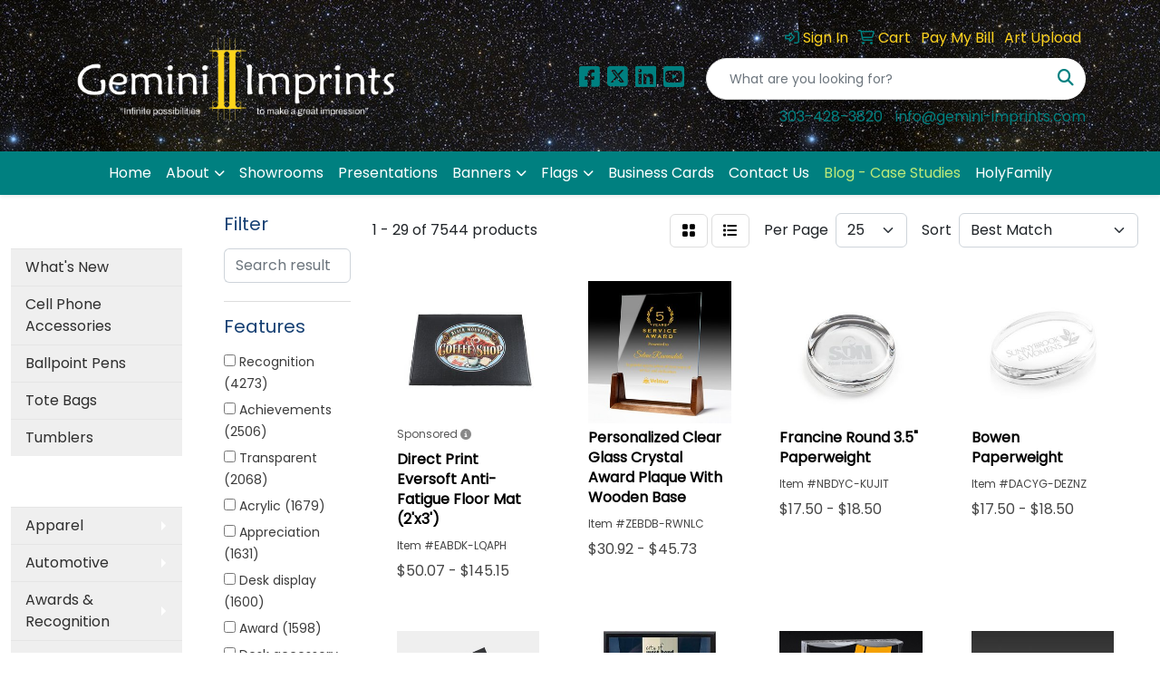

--- FILE ---
content_type: text/html
request_url: https://www.geminipromos.com/ws/ws.dll/StartSrch?UID=22940&WENavID=11371313
body_size: 14564
content:
<!DOCTYPE html>
<html lang="en"><head>
<meta charset="utf-8">
<meta http-equiv="X-UA-Compatible" content="IE=edge">
<meta name="viewport" content="width=device-width, initial-scale=1">
<!-- The above 3 meta tags *must* come first in the head; any other head content must come *after* these tags -->


<link href="/distsite/styles/8/css/bootstrap.min.css" rel="stylesheet" />
<link href="https://fonts.googleapis.com/css?family=Open+Sans:400,600|Oswald:400,600" rel="stylesheet">
<link href="/distsite/styles/8/css/owl.carousel.min.css" rel="stylesheet">
<link href="/distsite/styles/8/css/nouislider.css" rel="stylesheet">
<!--<link href="/distsite/styles/8/css/menu.css" rel="stylesheet"/>-->
<link href="/distsite/styles/8/css/flexslider.css" rel="stylesheet">
<link href="/distsite/styles/8/css/all.min.css" rel="stylesheet">
<link href="/distsite/styles/8/css/slick/slick.css" rel="stylesheet"/>
<link href="/distsite/styles/8/css/lightbox/lightbox.css" rel="stylesheet"  />
<link href="/distsite/styles/8/css/yamm.css" rel="stylesheet" />
<!-- Custom styles for this theme -->
<link href="/we/we.dll/StyleSheet?UN=22940&Type=WETheme&TS=C46029.5112268518" rel="stylesheet">
<!-- Custom styles for this theme -->
<link href="/we/we.dll/StyleSheet?UN=22940&Type=WETheme-PS&TS=C46029.5112268518" rel="stylesheet">


<!-- HTML5 shim and Respond.js for IE8 support of HTML5 elements and media queries -->
<!--[if lt IE 9]>
      <script src="https://oss.maxcdn.com/html5shiv/3.7.3/html5shiv.min.js"></script>
      <script src="https://oss.maxcdn.com/respond/1.4.2/respond.min.js"></script>
    <![endif]-->

</head>

<body style="background:#fff;">


  <!-- Slide-Out Menu -->
  <div id="filter-menu" class="filter-menu">
    <button id="close-menu" class="btn-close"></button>
    <div class="menu-content">
      
<aside class="filter-sidebar">



<div class="filter-section first">
	<h2>Filter</h2>
	 <div class="input-group mb-3">
	 <input type="text" style="border-right:0;" placeholder="Search results" class="form-control text-search-within-results" name="SearchWithinResults" value="" maxlength="100" onkeyup="HandleTextFilter(event);">
	  <label class="input-group-text" style="background-color:#fff;"><a  style="display:none;" href="javascript:void(0);" class="remove-filter" data-toggle="tooltip" title="Clear" onclick="ClearTextFilter();"><i class="far fa-times" aria-hidden="true"></i> <span class="fa-sr-only">x</span></a></label>
	</div>
</div>

<a href="javascript:void(0);" class="clear-filters"  style="display:none;" onclick="ClearDrillDown();">Clear all filters</a>

<div class="filter-section"  style="display:none;">
	<h2>Categories</h2>

	<div class="filter-list">

	 

		<!-- wrapper for more filters -->
        <div class="show-filter">

		</div><!-- showfilters -->

	</div>

		<a href="#" class="show-more"  style="display:none;" >Show more</a>
</div>


<div class="filter-section" >
	<h2>Features</h2>

		<div class="filter-list">

	  		<div class="checkbox"><label><input class="filtercheckbox" type="checkbox" name="2|Recognition" ><span> Recognition (4273)</span></label></div><div class="checkbox"><label><input class="filtercheckbox" type="checkbox" name="2|Achievements" ><span> Achievements (2506)</span></label></div><div class="checkbox"><label><input class="filtercheckbox" type="checkbox" name="2|Transparent" ><span> Transparent (2068)</span></label></div><div class="checkbox"><label><input class="filtercheckbox" type="checkbox" name="2|Acrylic" ><span> Acrylic (1679)</span></label></div><div class="checkbox"><label><input class="filtercheckbox" type="checkbox" name="2|Appreciation" ><span> Appreciation (1631)</span></label></div><div class="checkbox"><label><input class="filtercheckbox" type="checkbox" name="2|Desk display" ><span> Desk display (1600)</span></label></div><div class="checkbox"><label><input class="filtercheckbox" type="checkbox" name="2|Award" ><span> Award (1598)</span></label></div><div class="checkbox"><label><input class="filtercheckbox" type="checkbox" name="2|Desk accessory" ><span> Desk accessory (1464)</span></label></div><div class="checkbox"><label><input class="filtercheckbox" type="checkbox" name="2|Accomplishment" ><span> Accomplishment (1151)</span></label></div><div class="checkbox"><label><input class="filtercheckbox" type="checkbox" name="2|Desk" ><span> Desk (1006)</span></label></div><div class="show-filter"><div class="checkbox"><label><input class="filtercheckbox" type="checkbox" name="2|Rectangle" ><span> Rectangle (888)</span></label></div><div class="checkbox"><label><input class="filtercheckbox" type="checkbox" name="2|Reward" ><span> Reward (877)</span></label></div><div class="checkbox"><label><input class="filtercheckbox" type="checkbox" name="2|Acknowledgement" ><span> Acknowledgement (833)</span></label></div><div class="checkbox"><label><input class="filtercheckbox" type="checkbox" name="2|Trophy" ><span> Trophy (791)</span></label></div><div class="checkbox"><label><input class="filtercheckbox" type="checkbox" name="2|Corporate" ><span> Corporate (789)</span></label></div><div class="checkbox"><label><input class="filtercheckbox" type="checkbox" name="2|Desktop display" ><span> Desktop display (712)</span></label></div><div class="checkbox"><label><input class="filtercheckbox" type="checkbox" name="2|Crystals" ><span> Crystals (700)</span></label></div><div class="checkbox"><label><input class="filtercheckbox" type="checkbox" name="2|Gift" ><span> Gift (621)</span></label></div><div class="checkbox"><label><input class="filtercheckbox" type="checkbox" name="2|Plastic" ><span> Plastic (612)</span></label></div><div class="checkbox"><label><input class="filtercheckbox" type="checkbox" name="2|Glass" ><span> Glass (590)</span></label></div><div class="checkbox"><label><input class="filtercheckbox" type="checkbox" name="2|Shelf display" ><span> Shelf display (588)</span></label></div><div class="checkbox"><label><input class="filtercheckbox" type="checkbox" name="2|Desktop accessory" ><span> Desktop accessory (550)</span></label></div><div class="checkbox"><label><input class="filtercheckbox" type="checkbox" name="2|Translucent" ><span> Translucent (538)</span></label></div><div class="checkbox"><label><input class="filtercheckbox" type="checkbox" name="2|Flat bottom" ><span> Flat bottom (527)</span></label></div><div class="checkbox"><label><input class="filtercheckbox" type="checkbox" name="2|Round" ><span> Round (512)</span></label></div><div class="checkbox"><label><input class="filtercheckbox" type="checkbox" name="2|Employee" ><span> Employee (499)</span></label></div><div class="checkbox"><label><input class="filtercheckbox" type="checkbox" name="2|Retirement" ><span> Retirement (473)</span></label></div><div class="checkbox"><label><input class="filtercheckbox" type="checkbox" name="2|Paperweight" ><span> Paperweight (450)</span></label></div><div class="checkbox"><label><input class="filtercheckbox" type="checkbox" name="2|Keepsake" ><span> Keepsake (447)</span></label></div><div class="checkbox"><label><input class="filtercheckbox" type="checkbox" name="2|Plaque" ><span> Plaque (428)</span></label></div><div class="checkbox"><label><input class="filtercheckbox" type="checkbox" name="2|Incentives" ><span> Incentives (422)</span></label></div><div class="checkbox"><label><input class="filtercheckbox" type="checkbox" name="2|Lucite" ><span> Lucite (417)</span></label></div><div class="checkbox"><label><input class="filtercheckbox" type="checkbox" name="2|Merit" ><span> Merit (413)</span></label></div><div class="checkbox"><label><input class="filtercheckbox" type="checkbox" name="2|Corporate award" ><span> Corporate award (406)</span></label></div><div class="checkbox"><label><input class="filtercheckbox" type="checkbox" name="2|Loose paper holder" ><span> Loose paper holder (401)</span></label></div><div class="checkbox"><label><input class="filtercheckbox" type="checkbox" name="2|Flat base" ><span> Flat base (397)</span></label></div><div class="checkbox"><label><input class="filtercheckbox" type="checkbox" name="2|Office" ><span> Office (389)</span></label></div><div class="checkbox"><label><input class="filtercheckbox" type="checkbox" name="2|Base" ><span> Base (375)</span></label></div><div class="checkbox"><label><input class="filtercheckbox" type="checkbox" name="2|Desk decor" ><span> Desk decor (364)</span></label></div><div class="checkbox"><label><input class="filtercheckbox" type="checkbox" name="2|Congratulations" ><span> Congratulations (363)</span></label></div><div class="checkbox"><label><input class="filtercheckbox" type="checkbox" name="2|Self standing" ><span> Self standing (359)</span></label></div><div class="checkbox"><label><input class="filtercheckbox" type="checkbox" name="2|Anniversary" ><span> Anniversary (357)</span></label></div><div class="checkbox"><label><input class="filtercheckbox" type="checkbox" name="2|Safety" ><span> Safety (352)</span></label></div><div class="checkbox"><label><input class="filtercheckbox" type="checkbox" name="2|Office decor" ><span> Office decor (349)</span></label></div><div class="checkbox"><label><input class="filtercheckbox" type="checkbox" name="2|Signage" ><span> Signage (343)</span></label></div><div class="checkbox"><label><input class="filtercheckbox" type="checkbox" name="2|Clocks" ><span> Clocks (336)</span></label></div><div class="checkbox"><label><input class="filtercheckbox" type="checkbox" name="2|Embedment" ><span> Embedment (333)</span></label></div><div class="checkbox"><label><input class="filtercheckbox" type="checkbox" name="2|Counter signage" ><span> Counter signage (323)</span></label></div><div class="checkbox"><label><input class="filtercheckbox" type="checkbox" name="2|Displays" ><span> Displays (313)</span></label></div><div class="checkbox"><label><input class="filtercheckbox" type="checkbox" name="2|Desk decoration" ><span> Desk decoration (306)</span></label></div></div>

			<!-- wrapper for more filters -->
			<div class="show-filter">

			</div><!-- showfilters -->
 		</div>
		<a href="#" class="show-more"  >Show more</a>


</div>


<div class="filter-section" >
	<h2>Colors</h2>

		<div class="filter-list">

		  	<div class="checkbox"><label><input class="filtercheckbox" type="checkbox" name="1|Clear" ><span> Clear (2872)</span></label></div><div class="checkbox"><label><input class="filtercheckbox" type="checkbox" name="1|Black" ><span> Black (819)</span></label></div><div class="checkbox"><label><input class="filtercheckbox" type="checkbox" name="1|Red" ><span> Red (584)</span></label></div><div class="checkbox"><label><input class="filtercheckbox" type="checkbox" name="1|Green" ><span> Green (422)</span></label></div><div class="checkbox"><label><input class="filtercheckbox" type="checkbox" name="1|Blue" ><span> Blue (360)</span></label></div><div class="checkbox"><label><input class="filtercheckbox" type="checkbox" name="1|Yellow" ><span> Yellow (349)</span></label></div><div class="checkbox"><label><input class="filtercheckbox" type="checkbox" name="1|White" ><span> White (315)</span></label></div><div class="checkbox"><label><input class="filtercheckbox" type="checkbox" name="1|Dark blue" ><span> Dark blue (286)</span></label></div><div class="checkbox"><label><input class="filtercheckbox" type="checkbox" name="1|Light blue" ><span> Light blue (285)</span></label></div><div class="checkbox"><label><input class="filtercheckbox" type="checkbox" name="1|Clear/assorted" ><span> Clear/assorted (247)</span></label></div><div class="show-filter"><div class="checkbox"><label><input class="filtercheckbox" type="checkbox" name="1|Clear/black" ><span> Clear/black (243)</span></label></div><div class="checkbox"><label><input class="filtercheckbox" type="checkbox" name="1|Gold" ><span> Gold (227)</span></label></div><div class="checkbox"><label><input class="filtercheckbox" type="checkbox" name="1|Silver" ><span> Silver (198)</span></label></div><div class="checkbox"><label><input class="filtercheckbox" type="checkbox" name="1|Gray" ><span> Gray (195)</span></label></div><div class="checkbox"><label><input class="filtercheckbox" type="checkbox" name="1|Jade green" ><span> Jade green (164)</span></label></div><div class="checkbox"><label><input class="filtercheckbox" type="checkbox" name="1|Navy blue" ><span> Navy blue (156)</span></label></div><div class="checkbox"><label><input class="filtercheckbox" type="checkbox" name="1|Royal blue" ><span> Royal blue (153)</span></label></div><div class="checkbox"><label><input class="filtercheckbox" type="checkbox" name="1|Brown" ><span> Brown (149)</span></label></div><div class="checkbox"><label><input class="filtercheckbox" type="checkbox" name="1|Teal blue" ><span> Teal blue (147)</span></label></div><div class="checkbox"><label><input class="filtercheckbox" type="checkbox" name="1|Alabaster beige" ><span> Alabaster beige (146)</span></label></div><div class="checkbox"><label><input class="filtercheckbox" type="checkbox" name="1|Aspen green" ><span> Aspen green (146)</span></label></div><div class="checkbox"><label><input class="filtercheckbox" type="checkbox" name="1|Crimson red" ><span> Crimson red (146)</span></label></div><div class="checkbox"><label><input class="filtercheckbox" type="checkbox" name="1|Espresso brown" ><span> Espresso brown (146)</span></label></div><div class="checkbox"><label><input class="filtercheckbox" type="checkbox" name="1|Hunter green" ><span> Hunter green (146)</span></label></div><div class="checkbox"><label><input class="filtercheckbox" type="checkbox" name="1|Merlot red" ><span> Merlot red (146)</span></label></div><div class="checkbox"><label><input class="filtercheckbox" type="checkbox" name="1|Ocean blue" ><span> Ocean blue (146)</span></label></div><div class="checkbox"><label><input class="filtercheckbox" type="checkbox" name="1|Riverstone brown" ><span> Riverstone brown (146)</span></label></div><div class="checkbox"><label><input class="filtercheckbox" type="checkbox" name="1|Ruby red" ><span> Ruby red (146)</span></label></div><div class="checkbox"><label><input class="filtercheckbox" type="checkbox" name="1|Sandstone beige" ><span> Sandstone beige (146)</span></label></div><div class="checkbox"><label><input class="filtercheckbox" type="checkbox" name="1|Terracotta brown" ><span> Terracotta brown (146)</span></label></div><div class="checkbox"><label><input class="filtercheckbox" type="checkbox" name="1|Verde green" ><span> Verde green (146)</span></label></div><div class="checkbox"><label><input class="filtercheckbox" type="checkbox" name="1|Crystal clear" ><span> Crystal clear (106)</span></label></div><div class="checkbox"><label><input class="filtercheckbox" type="checkbox" name="1|Various" ><span> Various (105)</span></label></div><div class="checkbox"><label><input class="filtercheckbox" type="checkbox" name="1|Clear/blue" ><span> Clear/blue (102)</span></label></div><div class="checkbox"><label><input class="filtercheckbox" type="checkbox" name="1|Jade glass" ><span> Jade glass (96)</span></label></div><div class="checkbox"><label><input class="filtercheckbox" type="checkbox" name="1|Clear." ><span> Clear. (95)</span></label></div><div class="checkbox"><label><input class="filtercheckbox" type="checkbox" name="1|Orange" ><span> Orange (80)</span></label></div><div class="checkbox"><label><input class="filtercheckbox" type="checkbox" name="1|Jet black" ><span> Jet black (75)</span></label></div><div class="checkbox"><label><input class="filtercheckbox" type="checkbox" name="1|Clear/silver" ><span> Clear/silver (67)</span></label></div><div class="checkbox"><label><input class="filtercheckbox" type="checkbox" name="1|Clear/blue." ><span> Clear/blue. (66)</span></label></div><div class="checkbox"><label><input class="filtercheckbox" type="checkbox" name="1|Clear acrylic" ><span> Clear acrylic (62)</span></label></div><div class="checkbox"><label><input class="filtercheckbox" type="checkbox" name="1|Pink" ><span> Pink (58)</span></label></div><div class="checkbox"><label><input class="filtercheckbox" type="checkbox" name="1|Clear/black." ><span> Clear/black. (53)</span></label></div><div class="checkbox"><label><input class="filtercheckbox" type="checkbox" name="1|Jade acrylic" ><span> Jade acrylic (50)</span></label></div><div class="checkbox"><label><input class="filtercheckbox" type="checkbox" name="1|Purple" ><span> Purple (49)</span></label></div><div class="checkbox"><label><input class="filtercheckbox" type="checkbox" name="1|Black/clear" ><span> Black/clear (48)</span></label></div><div class="checkbox"><label><input class="filtercheckbox" type="checkbox" name="1|Blue acrylic" ><span> Blue acrylic (48)</span></label></div><div class="checkbox"><label><input class="filtercheckbox" type="checkbox" name="1|Clear/cobalt blue" ><span> Clear/cobalt blue (46)</span></label></div><div class="checkbox"><label><input class="filtercheckbox" type="checkbox" name="1|Rosewood" ><span> Rosewood (46)</span></label></div><div class="checkbox"><label><input class="filtercheckbox" type="checkbox" name="1|Clear/gold" ><span> Clear/gold (44)</span></label></div></div>


			<!-- wrapper for more filters -->
			<div class="show-filter">

			</div><!-- showfilters -->

		  </div>

		<a href="#" class="show-more"  >Show more</a>
</div>


<div class="filter-section"  >
	<h2>Price Range</h2>
	<div class="filter-price-wrap">
		<div class="filter-price-inner">
			<div class="input-group">
				<span class="input-group-text input-group-text-white">$</span>
				<input type="text" class="form-control form-control-sm filter-min-prices" name="min-prices" value="" placeholder="Min" onkeyup="HandlePriceFilter(event);">
			</div>
			<div class="input-group">
				<span class="input-group-text input-group-text-white">$</span>
				<input type="text" class="form-control form-control-sm filter-max-prices" name="max-prices" value="" placeholder="Max" onkeyup="HandlePriceFilter(event);">
			</div>
		</div>
		<a href="javascript:void(0)" onclick="SetPriceFilter();" ><i class="fa-solid fa-chevron-right"></i></a>
	</div>
</div>

<div class="filter-section"   >
	<h2>Quantity</h2>
	<div class="filter-price-wrap mb-2">
		<input type="text" class="form-control form-control-sm filter-quantity" value="" placeholder="Qty" onkeyup="HandleQuantityFilter(event);">
		<a href="javascript:void(0)" onclick="SetQuantityFilter();"><i class="fa-solid fa-chevron-right"></i></a>
	</div>
</div>




	</aside>

    </div>
</div>




	<div class="container-fluid">
		<div class="row">

			<div class="col-md-3 col-lg-2">
        <div class="d-none d-md-block">
          <div id="desktop-filter">
            
<aside class="filter-sidebar">



<div class="filter-section first">
	<h2>Filter</h2>
	 <div class="input-group mb-3">
	 <input type="text" style="border-right:0;" placeholder="Search results" class="form-control text-search-within-results" name="SearchWithinResults" value="" maxlength="100" onkeyup="HandleTextFilter(event);">
	  <label class="input-group-text" style="background-color:#fff;"><a  style="display:none;" href="javascript:void(0);" class="remove-filter" data-toggle="tooltip" title="Clear" onclick="ClearTextFilter();"><i class="far fa-times" aria-hidden="true"></i> <span class="fa-sr-only">x</span></a></label>
	</div>
</div>

<a href="javascript:void(0);" class="clear-filters"  style="display:none;" onclick="ClearDrillDown();">Clear all filters</a>

<div class="filter-section"  style="display:none;">
	<h2>Categories</h2>

	<div class="filter-list">

	 

		<!-- wrapper for more filters -->
        <div class="show-filter">

		</div><!-- showfilters -->

	</div>

		<a href="#" class="show-more"  style="display:none;" >Show more</a>
</div>


<div class="filter-section" >
	<h2>Features</h2>

		<div class="filter-list">

	  		<div class="checkbox"><label><input class="filtercheckbox" type="checkbox" name="2|Recognition" ><span> Recognition (4273)</span></label></div><div class="checkbox"><label><input class="filtercheckbox" type="checkbox" name="2|Achievements" ><span> Achievements (2506)</span></label></div><div class="checkbox"><label><input class="filtercheckbox" type="checkbox" name="2|Transparent" ><span> Transparent (2068)</span></label></div><div class="checkbox"><label><input class="filtercheckbox" type="checkbox" name="2|Acrylic" ><span> Acrylic (1679)</span></label></div><div class="checkbox"><label><input class="filtercheckbox" type="checkbox" name="2|Appreciation" ><span> Appreciation (1631)</span></label></div><div class="checkbox"><label><input class="filtercheckbox" type="checkbox" name="2|Desk display" ><span> Desk display (1600)</span></label></div><div class="checkbox"><label><input class="filtercheckbox" type="checkbox" name="2|Award" ><span> Award (1598)</span></label></div><div class="checkbox"><label><input class="filtercheckbox" type="checkbox" name="2|Desk accessory" ><span> Desk accessory (1464)</span></label></div><div class="checkbox"><label><input class="filtercheckbox" type="checkbox" name="2|Accomplishment" ><span> Accomplishment (1151)</span></label></div><div class="checkbox"><label><input class="filtercheckbox" type="checkbox" name="2|Desk" ><span> Desk (1006)</span></label></div><div class="show-filter"><div class="checkbox"><label><input class="filtercheckbox" type="checkbox" name="2|Rectangle" ><span> Rectangle (888)</span></label></div><div class="checkbox"><label><input class="filtercheckbox" type="checkbox" name="2|Reward" ><span> Reward (877)</span></label></div><div class="checkbox"><label><input class="filtercheckbox" type="checkbox" name="2|Acknowledgement" ><span> Acknowledgement (833)</span></label></div><div class="checkbox"><label><input class="filtercheckbox" type="checkbox" name="2|Trophy" ><span> Trophy (791)</span></label></div><div class="checkbox"><label><input class="filtercheckbox" type="checkbox" name="2|Corporate" ><span> Corporate (789)</span></label></div><div class="checkbox"><label><input class="filtercheckbox" type="checkbox" name="2|Desktop display" ><span> Desktop display (712)</span></label></div><div class="checkbox"><label><input class="filtercheckbox" type="checkbox" name="2|Crystals" ><span> Crystals (700)</span></label></div><div class="checkbox"><label><input class="filtercheckbox" type="checkbox" name="2|Gift" ><span> Gift (621)</span></label></div><div class="checkbox"><label><input class="filtercheckbox" type="checkbox" name="2|Plastic" ><span> Plastic (612)</span></label></div><div class="checkbox"><label><input class="filtercheckbox" type="checkbox" name="2|Glass" ><span> Glass (590)</span></label></div><div class="checkbox"><label><input class="filtercheckbox" type="checkbox" name="2|Shelf display" ><span> Shelf display (588)</span></label></div><div class="checkbox"><label><input class="filtercheckbox" type="checkbox" name="2|Desktop accessory" ><span> Desktop accessory (550)</span></label></div><div class="checkbox"><label><input class="filtercheckbox" type="checkbox" name="2|Translucent" ><span> Translucent (538)</span></label></div><div class="checkbox"><label><input class="filtercheckbox" type="checkbox" name="2|Flat bottom" ><span> Flat bottom (527)</span></label></div><div class="checkbox"><label><input class="filtercheckbox" type="checkbox" name="2|Round" ><span> Round (512)</span></label></div><div class="checkbox"><label><input class="filtercheckbox" type="checkbox" name="2|Employee" ><span> Employee (499)</span></label></div><div class="checkbox"><label><input class="filtercheckbox" type="checkbox" name="2|Retirement" ><span> Retirement (473)</span></label></div><div class="checkbox"><label><input class="filtercheckbox" type="checkbox" name="2|Paperweight" ><span> Paperweight (450)</span></label></div><div class="checkbox"><label><input class="filtercheckbox" type="checkbox" name="2|Keepsake" ><span> Keepsake (447)</span></label></div><div class="checkbox"><label><input class="filtercheckbox" type="checkbox" name="2|Plaque" ><span> Plaque (428)</span></label></div><div class="checkbox"><label><input class="filtercheckbox" type="checkbox" name="2|Incentives" ><span> Incentives (422)</span></label></div><div class="checkbox"><label><input class="filtercheckbox" type="checkbox" name="2|Lucite" ><span> Lucite (417)</span></label></div><div class="checkbox"><label><input class="filtercheckbox" type="checkbox" name="2|Merit" ><span> Merit (413)</span></label></div><div class="checkbox"><label><input class="filtercheckbox" type="checkbox" name="2|Corporate award" ><span> Corporate award (406)</span></label></div><div class="checkbox"><label><input class="filtercheckbox" type="checkbox" name="2|Loose paper holder" ><span> Loose paper holder (401)</span></label></div><div class="checkbox"><label><input class="filtercheckbox" type="checkbox" name="2|Flat base" ><span> Flat base (397)</span></label></div><div class="checkbox"><label><input class="filtercheckbox" type="checkbox" name="2|Office" ><span> Office (389)</span></label></div><div class="checkbox"><label><input class="filtercheckbox" type="checkbox" name="2|Base" ><span> Base (375)</span></label></div><div class="checkbox"><label><input class="filtercheckbox" type="checkbox" name="2|Desk decor" ><span> Desk decor (364)</span></label></div><div class="checkbox"><label><input class="filtercheckbox" type="checkbox" name="2|Congratulations" ><span> Congratulations (363)</span></label></div><div class="checkbox"><label><input class="filtercheckbox" type="checkbox" name="2|Self standing" ><span> Self standing (359)</span></label></div><div class="checkbox"><label><input class="filtercheckbox" type="checkbox" name="2|Anniversary" ><span> Anniversary (357)</span></label></div><div class="checkbox"><label><input class="filtercheckbox" type="checkbox" name="2|Safety" ><span> Safety (352)</span></label></div><div class="checkbox"><label><input class="filtercheckbox" type="checkbox" name="2|Office decor" ><span> Office decor (349)</span></label></div><div class="checkbox"><label><input class="filtercheckbox" type="checkbox" name="2|Signage" ><span> Signage (343)</span></label></div><div class="checkbox"><label><input class="filtercheckbox" type="checkbox" name="2|Clocks" ><span> Clocks (336)</span></label></div><div class="checkbox"><label><input class="filtercheckbox" type="checkbox" name="2|Embedment" ><span> Embedment (333)</span></label></div><div class="checkbox"><label><input class="filtercheckbox" type="checkbox" name="2|Counter signage" ><span> Counter signage (323)</span></label></div><div class="checkbox"><label><input class="filtercheckbox" type="checkbox" name="2|Displays" ><span> Displays (313)</span></label></div><div class="checkbox"><label><input class="filtercheckbox" type="checkbox" name="2|Desk decoration" ><span> Desk decoration (306)</span></label></div></div>

			<!-- wrapper for more filters -->
			<div class="show-filter">

			</div><!-- showfilters -->
 		</div>
		<a href="#" class="show-more"  >Show more</a>


</div>


<div class="filter-section" >
	<h2>Colors</h2>

		<div class="filter-list">

		  	<div class="checkbox"><label><input class="filtercheckbox" type="checkbox" name="1|Clear" ><span> Clear (2872)</span></label></div><div class="checkbox"><label><input class="filtercheckbox" type="checkbox" name="1|Black" ><span> Black (819)</span></label></div><div class="checkbox"><label><input class="filtercheckbox" type="checkbox" name="1|Red" ><span> Red (584)</span></label></div><div class="checkbox"><label><input class="filtercheckbox" type="checkbox" name="1|Green" ><span> Green (422)</span></label></div><div class="checkbox"><label><input class="filtercheckbox" type="checkbox" name="1|Blue" ><span> Blue (360)</span></label></div><div class="checkbox"><label><input class="filtercheckbox" type="checkbox" name="1|Yellow" ><span> Yellow (349)</span></label></div><div class="checkbox"><label><input class="filtercheckbox" type="checkbox" name="1|White" ><span> White (315)</span></label></div><div class="checkbox"><label><input class="filtercheckbox" type="checkbox" name="1|Dark blue" ><span> Dark blue (286)</span></label></div><div class="checkbox"><label><input class="filtercheckbox" type="checkbox" name="1|Light blue" ><span> Light blue (285)</span></label></div><div class="checkbox"><label><input class="filtercheckbox" type="checkbox" name="1|Clear/assorted" ><span> Clear/assorted (247)</span></label></div><div class="show-filter"><div class="checkbox"><label><input class="filtercheckbox" type="checkbox" name="1|Clear/black" ><span> Clear/black (243)</span></label></div><div class="checkbox"><label><input class="filtercheckbox" type="checkbox" name="1|Gold" ><span> Gold (227)</span></label></div><div class="checkbox"><label><input class="filtercheckbox" type="checkbox" name="1|Silver" ><span> Silver (198)</span></label></div><div class="checkbox"><label><input class="filtercheckbox" type="checkbox" name="1|Gray" ><span> Gray (195)</span></label></div><div class="checkbox"><label><input class="filtercheckbox" type="checkbox" name="1|Jade green" ><span> Jade green (164)</span></label></div><div class="checkbox"><label><input class="filtercheckbox" type="checkbox" name="1|Navy blue" ><span> Navy blue (156)</span></label></div><div class="checkbox"><label><input class="filtercheckbox" type="checkbox" name="1|Royal blue" ><span> Royal blue (153)</span></label></div><div class="checkbox"><label><input class="filtercheckbox" type="checkbox" name="1|Brown" ><span> Brown (149)</span></label></div><div class="checkbox"><label><input class="filtercheckbox" type="checkbox" name="1|Teal blue" ><span> Teal blue (147)</span></label></div><div class="checkbox"><label><input class="filtercheckbox" type="checkbox" name="1|Alabaster beige" ><span> Alabaster beige (146)</span></label></div><div class="checkbox"><label><input class="filtercheckbox" type="checkbox" name="1|Aspen green" ><span> Aspen green (146)</span></label></div><div class="checkbox"><label><input class="filtercheckbox" type="checkbox" name="1|Crimson red" ><span> Crimson red (146)</span></label></div><div class="checkbox"><label><input class="filtercheckbox" type="checkbox" name="1|Espresso brown" ><span> Espresso brown (146)</span></label></div><div class="checkbox"><label><input class="filtercheckbox" type="checkbox" name="1|Hunter green" ><span> Hunter green (146)</span></label></div><div class="checkbox"><label><input class="filtercheckbox" type="checkbox" name="1|Merlot red" ><span> Merlot red (146)</span></label></div><div class="checkbox"><label><input class="filtercheckbox" type="checkbox" name="1|Ocean blue" ><span> Ocean blue (146)</span></label></div><div class="checkbox"><label><input class="filtercheckbox" type="checkbox" name="1|Riverstone brown" ><span> Riverstone brown (146)</span></label></div><div class="checkbox"><label><input class="filtercheckbox" type="checkbox" name="1|Ruby red" ><span> Ruby red (146)</span></label></div><div class="checkbox"><label><input class="filtercheckbox" type="checkbox" name="1|Sandstone beige" ><span> Sandstone beige (146)</span></label></div><div class="checkbox"><label><input class="filtercheckbox" type="checkbox" name="1|Terracotta brown" ><span> Terracotta brown (146)</span></label></div><div class="checkbox"><label><input class="filtercheckbox" type="checkbox" name="1|Verde green" ><span> Verde green (146)</span></label></div><div class="checkbox"><label><input class="filtercheckbox" type="checkbox" name="1|Crystal clear" ><span> Crystal clear (106)</span></label></div><div class="checkbox"><label><input class="filtercheckbox" type="checkbox" name="1|Various" ><span> Various (105)</span></label></div><div class="checkbox"><label><input class="filtercheckbox" type="checkbox" name="1|Clear/blue" ><span> Clear/blue (102)</span></label></div><div class="checkbox"><label><input class="filtercheckbox" type="checkbox" name="1|Jade glass" ><span> Jade glass (96)</span></label></div><div class="checkbox"><label><input class="filtercheckbox" type="checkbox" name="1|Clear." ><span> Clear. (95)</span></label></div><div class="checkbox"><label><input class="filtercheckbox" type="checkbox" name="1|Orange" ><span> Orange (80)</span></label></div><div class="checkbox"><label><input class="filtercheckbox" type="checkbox" name="1|Jet black" ><span> Jet black (75)</span></label></div><div class="checkbox"><label><input class="filtercheckbox" type="checkbox" name="1|Clear/silver" ><span> Clear/silver (67)</span></label></div><div class="checkbox"><label><input class="filtercheckbox" type="checkbox" name="1|Clear/blue." ><span> Clear/blue. (66)</span></label></div><div class="checkbox"><label><input class="filtercheckbox" type="checkbox" name="1|Clear acrylic" ><span> Clear acrylic (62)</span></label></div><div class="checkbox"><label><input class="filtercheckbox" type="checkbox" name="1|Pink" ><span> Pink (58)</span></label></div><div class="checkbox"><label><input class="filtercheckbox" type="checkbox" name="1|Clear/black." ><span> Clear/black. (53)</span></label></div><div class="checkbox"><label><input class="filtercheckbox" type="checkbox" name="1|Jade acrylic" ><span> Jade acrylic (50)</span></label></div><div class="checkbox"><label><input class="filtercheckbox" type="checkbox" name="1|Purple" ><span> Purple (49)</span></label></div><div class="checkbox"><label><input class="filtercheckbox" type="checkbox" name="1|Black/clear" ><span> Black/clear (48)</span></label></div><div class="checkbox"><label><input class="filtercheckbox" type="checkbox" name="1|Blue acrylic" ><span> Blue acrylic (48)</span></label></div><div class="checkbox"><label><input class="filtercheckbox" type="checkbox" name="1|Clear/cobalt blue" ><span> Clear/cobalt blue (46)</span></label></div><div class="checkbox"><label><input class="filtercheckbox" type="checkbox" name="1|Rosewood" ><span> Rosewood (46)</span></label></div><div class="checkbox"><label><input class="filtercheckbox" type="checkbox" name="1|Clear/gold" ><span> Clear/gold (44)</span></label></div></div>


			<!-- wrapper for more filters -->
			<div class="show-filter">

			</div><!-- showfilters -->

		  </div>

		<a href="#" class="show-more"  >Show more</a>
</div>


<div class="filter-section"  >
	<h2>Price Range</h2>
	<div class="filter-price-wrap">
		<div class="filter-price-inner">
			<div class="input-group">
				<span class="input-group-text input-group-text-white">$</span>
				<input type="text" class="form-control form-control-sm filter-min-prices" name="min-prices" value="" placeholder="Min" onkeyup="HandlePriceFilter(event);">
			</div>
			<div class="input-group">
				<span class="input-group-text input-group-text-white">$</span>
				<input type="text" class="form-control form-control-sm filter-max-prices" name="max-prices" value="" placeholder="Max" onkeyup="HandlePriceFilter(event);">
			</div>
		</div>
		<a href="javascript:void(0)" onclick="SetPriceFilter();" ><i class="fa-solid fa-chevron-right"></i></a>
	</div>
</div>

<div class="filter-section"   >
	<h2>Quantity</h2>
	<div class="filter-price-wrap mb-2">
		<input type="text" class="form-control form-control-sm filter-quantity" value="" placeholder="Qty" onkeyup="HandleQuantityFilter(event);">
		<a href="javascript:void(0)" onclick="SetQuantityFilter();"><i class="fa-solid fa-chevron-right"></i></a>
	</div>
</div>




	</aside>

          </div>
        </div>
			</div>

			<div class="col-md-9 col-lg-10">
				

				<ol class="breadcrumb"  style="display:none;" >
              		<li><a href="https://www.geminipromos.com" target="_top">Home</a></li>
             	 	<li class="active">Desktop</li>
            	</ol>




				<div id="product-list-controls">

				
						<div class="d-flex align-items-center justify-content-between">
							<div class="d-none d-md-block me-3">
								1 - 29 of  7544 <span class="d-none d-lg-inline">products</span>
							</div>
					  
						  <!-- Right Aligned Controls -->
						  <div class="product-controls-right d-flex align-items-center">
       
              <button id="show-filter-button" class="btn btn-control d-block d-md-none"><i class="fa-solid fa-filter" aria-hidden="true"></i></button>

							
							<span class="me-3">
								<a href="/ws/ws.dll/StartSrch?UID=22940&WENavID=11371313&View=T&ST=26012721593288648920368811" class="btn btn-control grid" title="Change to Grid View"><i class="fa-solid fa-grid-2" aria-hidden="true"></i>  <span class="fa-sr-only">Grid</span></a>
								<a href="/ws/ws.dll/StartSrch?UID=22940&WENavID=11371313&View=L&ST=26012721593288648920368811" class="btn btn-control" title="Change to List View"><i class="fa-solid fa-list"></i> <span class="fa-sr-only">List</span></a>
							</span>
							
					  
							<!-- Number of Items Per Page -->
							<div class="me-2 d-none d-lg-block">
								<label>Per Page</label>
							</div>
							<div class="me-3 d-none d-md-block">
								<select class="form-select notranslate" onchange="GoToNewURL(this);" aria-label="Items per page">
									<option value="/ws/ws.dll/StartSrch?UID=22940&WENavID=11371313&ST=26012721593288648920368811&PPP=10" >10</option><option value="/ws/ws.dll/StartSrch?UID=22940&WENavID=11371313&ST=26012721593288648920368811&PPP=25" selected>25</option><option value="/ws/ws.dll/StartSrch?UID=22940&WENavID=11371313&ST=26012721593288648920368811&PPP=50" >50</option><option value="/ws/ws.dll/StartSrch?UID=22940&WENavID=11371313&ST=26012721593288648920368811&PPP=100" >100</option><option value="/ws/ws.dll/StartSrch?UID=22940&WENavID=11371313&ST=26012721593288648920368811&PPP=250" >250</option>
								
								</select>
							</div>
					  
							<!-- Sort By -->
							<div class="d-none d-lg-block me-2">
								<label>Sort</label>
							</div>
							<div>
								<select class="form-select" onchange="GoToNewURL(this);">
									<option value="/ws/ws.dll/StartSrch?UID=22940&WENavID=11371313&Sort=0" selected>Best Match</option><option value="/ws/ws.dll/StartSrch?UID=22940&WENavID=11371313&Sort=3">Most Popular</option><option value="/ws/ws.dll/StartSrch?UID=22940&WENavID=11371313&Sort=1">Price (Low to High)</option><option value="/ws/ws.dll/StartSrch?UID=22940&WENavID=11371313&Sort=2">Price (High to Low)</option>
								 </select>
							</div>
						  </div>
						</div>

			  </div>

				<!-- Product Results List -->
				<ul class="thumbnail-list"><li>
 <a href="https://www.geminipromos.com/p/EABDK-LQAPH/direct-print-eversoft-anti-fatigue-floor-mat-2x3" target="_parent" alt="Direct Print Eversoft Anti-Fatigue Floor Mat (2'x3')" data-adid="50828|5308349" onclick="PostAdStatToService(395308349,1);">
 <div class="pr-list-grid">
		<img class="img-responsive" src="/ws/ws.dll/QPic?SN=50828&P=395308349&I=0&PX=300" alt="Direct Print Eversoft Anti-Fatigue Floor Mat (2'x3')">
		<p class="pr-list-sponsored">Sponsored <span data-bs-toggle="tooltip" data-container="body" data-bs-placement="top" title="You're seeing this ad based on the product's relevance to your search query."><i class="fa fa-info-circle" aria-hidden="true"></i></span></p>
		<p class="pr-name">Direct Print Eversoft Anti-Fatigue Floor Mat (2'x3')</p>
		<div class="pr-meta-row">
			<div class="product-reviews"  style="display:none;">
				<div class="rating-stars">
				<i class="fa-solid fa-star-sharp" aria-hidden="true"></i><i class="fa-solid fa-star-sharp" aria-hidden="true"></i><i class="fa-solid fa-star-sharp" aria-hidden="true"></i><i class="fa-solid fa-star-sharp" aria-hidden="true"></i><i class="fa-solid fa-star-sharp" aria-hidden="true"></i>
				</div>
				<span class="rating-count">(0)</span>
			</div>
			
		</div>
		<p class="pr-number"  ><span class="notranslate">Item #EABDK-LQAPH</span></p>
		<p class="pr-price"  ><span class="notranslate">$50.07</span> - <span class="notranslate">$145.15</span></p>
 </div>
 </a>
</li>
<a name="1" href="#" alt="Item 1"></a>
<li>
 <a href="https://www.geminipromos.com/p/ZEBDB-RWNLC/personalized-clear-glass-crystal-award-plaque-with-wooden-base" target="_parent" alt="Personalized Clear Glass Crystal Award Plaque With Wooden Base">
 <div class="pr-list-grid">
		<img class="img-responsive" src="/ws/ws.dll/QPic?SN=68786&P=318164340&I=0&PX=300" alt="Personalized Clear Glass Crystal Award Plaque With Wooden Base">
		<p class="pr-name">Personalized Clear Glass Crystal Award Plaque With Wooden Base</p>
		<div class="pr-meta-row">
			<div class="product-reviews"  style="display:none;">
				<div class="rating-stars">
				<i class="fa-solid fa-star-sharp" aria-hidden="true"></i><i class="fa-solid fa-star-sharp" aria-hidden="true"></i><i class="fa-solid fa-star-sharp" aria-hidden="true"></i><i class="fa-solid fa-star-sharp" aria-hidden="true"></i><i class="fa-solid fa-star-sharp" aria-hidden="true"></i>
				</div>
				<span class="rating-count">(0)</span>
			</div>
			
		</div>
		<p class="pr-number"  ><span class="notranslate">Item #ZEBDB-RWNLC</span></p>
		<p class="pr-price"  ><span class="notranslate">$30.92</span> - <span class="notranslate">$45.73</span></p>
 </div>
 </a>
</li>
<a name="2" href="#" alt="Item 2"></a>
<li>
 <a href="https://www.geminipromos.com/p/NBDYC-KUJIT/francine-round-3.5-paperweight" target="_parent" alt="Francine Round 3.5&quot; Paperweight">
 <div class="pr-list-grid">
		<img class="img-responsive" src="/ws/ws.dll/QPic?SN=64712&P=394927591&I=0&PX=300" alt="Francine Round 3.5&quot; Paperweight">
		<p class="pr-name">Francine Round 3.5&quot; Paperweight</p>
		<div class="pr-meta-row">
			<div class="product-reviews"  style="display:none;">
				<div class="rating-stars">
				<i class="fa-solid fa-star-sharp" aria-hidden="true"></i><i class="fa-solid fa-star-sharp" aria-hidden="true"></i><i class="fa-solid fa-star-sharp" aria-hidden="true"></i><i class="fa-solid fa-star-sharp" aria-hidden="true"></i><i class="fa-solid fa-star-sharp" aria-hidden="true"></i>
				</div>
				<span class="rating-count">(0)</span>
			</div>
			
		</div>
		<p class="pr-number"  ><span class="notranslate">Item #NBDYC-KUJIT</span></p>
		<p class="pr-price"  ><span class="notranslate">$17.50</span> - <span class="notranslate">$18.50</span></p>
 </div>
 </a>
</li>
<a name="3" href="#" alt="Item 3"></a>
<li>
 <a href="https://www.geminipromos.com/p/DACYG-DEZNZ/bowen-paperweight" target="_parent" alt="Bowen Paperweight">
 <div class="pr-list-grid">
		<img class="img-responsive" src="/ws/ws.dll/QPic?SN=64712&P=571458495&I=0&PX=300" alt="Bowen Paperweight">
		<p class="pr-name">Bowen Paperweight</p>
		<div class="pr-meta-row">
			<div class="product-reviews"  style="display:none;">
				<div class="rating-stars">
				<i class="fa-solid fa-star-sharp" aria-hidden="true"></i><i class="fa-solid fa-star-sharp" aria-hidden="true"></i><i class="fa-solid fa-star-sharp" aria-hidden="true"></i><i class="fa-solid fa-star-sharp" aria-hidden="true"></i><i class="fa-solid fa-star-sharp" aria-hidden="true"></i>
				</div>
				<span class="rating-count">(0)</span>
			</div>
			
		</div>
		<p class="pr-number"  ><span class="notranslate">Item #DACYG-DEZNZ</span></p>
		<p class="pr-price"  ><span class="notranslate">$17.50</span> - <span class="notranslate">$18.50</span></p>
 </div>
 </a>
</li>
<a name="4" href="#" alt="Item 4"></a>
<li>
 <a href="https://www.geminipromos.com/p/LGGBK-SLURD/titus-executive-corduroy-pu-leather-a5-notebook-with-metal-bookmark-pen-in-eva-case-gift-set" target="_parent" alt="TiTUS® Executive Corduroy PU Leather A5 Notebook with Metal Bookmark, Pen in EVA Case Gift Set">
 <div class="pr-list-grid">
		<img class="img-responsive" src="/ws/ws.dll/QPic?SN=69609&P=708432869&I=0&PX=300" alt="TiTUS® Executive Corduroy PU Leather A5 Notebook with Metal Bookmark, Pen in EVA Case Gift Set">
		<p class="pr-name">TiTUS® Executive Corduroy PU Leather A5 Notebook with Metal Bookmark, Pen in EVA Case Gift Set</p>
		<div class="pr-meta-row">
			<div class="product-reviews"  style="display:none;">
				<div class="rating-stars">
				<i class="fa-solid fa-star-sharp" aria-hidden="true"></i><i class="fa-solid fa-star-sharp" aria-hidden="true"></i><i class="fa-solid fa-star-sharp" aria-hidden="true"></i><i class="fa-solid fa-star-sharp" aria-hidden="true"></i><i class="fa-solid fa-star-sharp" aria-hidden="true"></i>
				</div>
				<span class="rating-count">(0)</span>
			</div>
			
		</div>
		<p class="pr-number"  ><span class="notranslate">Item #LGGBK-SLURD</span></p>
		<p class="pr-price"  ><span class="notranslate">$23.60</span> - <span class="notranslate">$25.90</span></p>
 </div>
 </a>
</li>
<a name="5" href="#" alt="Item 5"></a>
<li>
 <a href="https://www.geminipromos.com/p/BIBFJ-LQDNK/sublimated-plaques-9-x-12-vertical" target="_parent" alt="Sublimated Plaques 9&quot; x 12&quot;, Vertical">
 <div class="pr-list-grid">
		<img class="img-responsive" src="/ws/ws.dll/QPic?SN=67279&P=395310328&I=0&PX=300" alt="Sublimated Plaques 9&quot; x 12&quot;, Vertical">
		<p class="pr-name">Sublimated Plaques 9&quot; x 12&quot;, Vertical</p>
		<div class="pr-meta-row">
			<div class="product-reviews"  style="display:none;">
				<div class="rating-stars">
				<i class="fa-solid fa-star-sharp" aria-hidden="true"></i><i class="fa-solid fa-star-sharp" aria-hidden="true"></i><i class="fa-solid fa-star-sharp" aria-hidden="true"></i><i class="fa-solid fa-star-sharp" aria-hidden="true"></i><i class="fa-solid fa-star-sharp" aria-hidden="true"></i>
				</div>
				<span class="rating-count">(0)</span>
			</div>
			
		</div>
		<p class="pr-number"  ><span class="notranslate">Item #BIBFJ-LQDNK</span></p>
		<p class="pr-price"  ><span class="notranslate">$65.69</span> - <span class="notranslate">$114.96</span></p>
 </div>
 </a>
</li>
<a name="6" href="#" alt="Item 6"></a>
<li>
 <a href="https://www.geminipromos.com/p/CHAHD-HKJUG/scalloped-acrylic-paperweight-awards-4-x-5-x-1-2244l-laser" target="_parent" alt="Scalloped Acrylic Paperweight Awards - 4&quot; x 5&quot; x 1&quot; - 2244L (Laser)">
 <div class="pr-list-grid">
		<img class="img-responsive" src="/ws/ws.dll/QPic?SN=51749&P=563381202&I=0&PX=300" alt="Scalloped Acrylic Paperweight Awards - 4&quot; x 5&quot; x 1&quot; - 2244L (Laser)">
		<p class="pr-name">Scalloped Acrylic Paperweight Awards - 4&quot; x 5&quot; x 1&quot; - 2244L (Laser)</p>
		<div class="pr-meta-row">
			<div class="product-reviews"  style="display:none;">
				<div class="rating-stars">
				<i class="fa-solid fa-star-sharp" aria-hidden="true"></i><i class="fa-solid fa-star-sharp" aria-hidden="true"></i><i class="fa-solid fa-star-sharp" aria-hidden="true"></i><i class="fa-solid fa-star-sharp" aria-hidden="true"></i><i class="fa-solid fa-star-sharp" aria-hidden="true"></i>
				</div>
				<span class="rating-count">(0)</span>
			</div>
			
		</div>
		<p class="pr-number"  ><span class="notranslate">Item #CHAHD-HKJUG</span></p>
		<p class="pr-price"  ><span class="notranslate">$23.68</span> - <span class="notranslate">$35.75</span></p>
 </div>
 </a>
</li>
<a name="7" href="#" alt="Item 7"></a>
<li>
 <a href="https://www.geminipromos.com/p/RFFGC-FDJAT/clear-acrylic-nameplate-10x2x1" target="_parent" alt="Clear Acrylic Nameplate (10&quot;x2&quot;x1&quot;)">
 <div class="pr-list-grid">
		<img class="img-responsive" src="/ws/ws.dll/QPic?SN=50399&P=152343711&I=0&PX=300" alt="Clear Acrylic Nameplate (10&quot;x2&quot;x1&quot;)">
		<p class="pr-name">Clear Acrylic Nameplate (10&quot;x2&quot;x1&quot;)</p>
		<div class="pr-meta-row">
			<div class="product-reviews"  style="display:none;">
				<div class="rating-stars">
				<i class="fa-solid fa-star-sharp" aria-hidden="true"></i><i class="fa-solid fa-star-sharp" aria-hidden="true"></i><i class="fa-solid fa-star-sharp" aria-hidden="true"></i><i class="fa-solid fa-star-sharp" aria-hidden="true"></i><i class="fa-solid fa-star-sharp" aria-hidden="true"></i>
				</div>
				<span class="rating-count">(0)</span>
			</div>
			
		</div>
		<p class="pr-number"  ><span class="notranslate">Item #RFFGC-FDJAT</span></p>
		<p class="pr-price"  ><span class="notranslate">$45.46</span> - <span class="notranslate">$50.19</span></p>
 </div>
 </a>
</li>
<a name="8" href="#" alt="Item 8"></a>
<li>
 <a href="https://www.geminipromos.com/p/FGYCF-MYJQS/limelight-desk-lamp-with-wireless-charger" target="_parent" alt="Limelight Desk Lamp with Wireless Charger">
 <div class="pr-list-grid">
		<img class="img-responsive" src="/ws/ws.dll/QPic?SN=60462&P=525912054&I=0&PX=300" alt="Limelight Desk Lamp with Wireless Charger">
		<p class="pr-name">Limelight Desk Lamp with Wireless Charger</p>
		<div class="pr-meta-row">
			<div class="product-reviews"  style="display:none;">
				<div class="rating-stars">
				<i class="fa-solid fa-star-sharp" aria-hidden="true"></i><i class="fa-solid fa-star-sharp" aria-hidden="true"></i><i class="fa-solid fa-star-sharp" aria-hidden="true"></i><i class="fa-solid fa-star-sharp" aria-hidden="true"></i><i class="fa-solid fa-star-sharp" aria-hidden="true"></i>
				</div>
				<span class="rating-count">(0)</span>
			</div>
			
		</div>
		<p class="pr-number"  ><span class="notranslate">Item #FGYCF-MYJQS</span></p>
		<p class="pr-price"  ><span class="notranslate">$41.95</span> - <span class="notranslate">$48.00</span></p>
 </div>
 </a>
</li>
<a name="9" href="#" alt="Item 9"></a>
<li>
 <a href="https://www.geminipromos.com/p/SEYDH-JWVPE/screen-printed-freestanding-curved-award-4x-6x-14" target="_parent" alt="Screen Printed Freestanding Curved Award (4&quot;x 6&quot;x 1/4&quot;)">
 <div class="pr-list-grid">
		<img class="img-responsive" src="/ws/ws.dll/QPic?SN=51749&P=934514046&I=0&PX=300" alt="Screen Printed Freestanding Curved Award (4&quot;x 6&quot;x 1/4&quot;)">
		<p class="pr-name">Screen Printed Freestanding Curved Award (4&quot;x 6&quot;x 1/4&quot;)</p>
		<div class="pr-meta-row">
			<div class="product-reviews"  style="display:none;">
				<div class="rating-stars">
				<i class="fa-solid fa-star-sharp active" aria-hidden="true"></i><i class="fa-solid fa-star-sharp active" aria-hidden="true"></i><i class="fa-solid fa-star-sharp active" aria-hidden="true"></i><i class="fa-solid fa-star-sharp active" aria-hidden="true"></i><i class="fa-solid fa-star-sharp active" aria-hidden="true"></i>
				</div>
				<span class="rating-count">(2)</span>
			</div>
			
		</div>
		<p class="pr-number"  ><span class="notranslate">Item #SEYDH-JWVPE</span></p>
		<p class="pr-price"  ><span class="notranslate">$19.06</span> - <span class="notranslate">$28.82</span></p>
 </div>
 </a>
</li>
<a name="10" href="#" alt="Item 10"></a>
<li>
 <a href="https://www.geminipromos.com/p/RIBFD-LQDNE/sublimated-plaques-6-x-8-vertical" target="_parent" alt="Sublimated Plaques 6&quot; x 8&quot;, Vertical">
 <div class="pr-list-grid">
		<img class="img-responsive" src="/ws/ws.dll/QPic?SN=67279&P=995310322&I=0&PX=300" alt="Sublimated Plaques 6&quot; x 8&quot;, Vertical">
		<p class="pr-name">Sublimated Plaques 6&quot; x 8&quot;, Vertical</p>
		<div class="pr-meta-row">
			<div class="product-reviews"  style="display:none;">
				<div class="rating-stars">
				<i class="fa-solid fa-star-sharp" aria-hidden="true"></i><i class="fa-solid fa-star-sharp" aria-hidden="true"></i><i class="fa-solid fa-star-sharp" aria-hidden="true"></i><i class="fa-solid fa-star-sharp" aria-hidden="true"></i><i class="fa-solid fa-star-sharp" aria-hidden="true"></i>
				</div>
				<span class="rating-count">(0)</span>
			</div>
			
		</div>
		<p class="pr-number"  ><span class="notranslate">Item #RIBFD-LQDNE</span></p>
		<p class="pr-price"  ><span class="notranslate">$53.99</span> - <span class="notranslate">$103.26</span></p>
 </div>
 </a>
</li>
<a name="11" href="#" alt="Item 11"></a>
<li>
 <a href="https://www.geminipromos.com/p/CIFBC-KZCJP/crystal-cube" target="_parent" alt="Crystal Cube">
 <div class="pr-list-grid">
		<img class="img-responsive" src="/ws/ws.dll/QPic?SN=50020&P=125010761&I=0&PX=300" alt="Crystal Cube">
		<p class="pr-name">Crystal Cube</p>
		<div class="pr-meta-row">
			<div class="product-reviews"  style="display:none;">
				<div class="rating-stars">
				<i class="fa-solid fa-star-sharp" aria-hidden="true"></i><i class="fa-solid fa-star-sharp" aria-hidden="true"></i><i class="fa-solid fa-star-sharp" aria-hidden="true"></i><i class="fa-solid fa-star-sharp" aria-hidden="true"></i><i class="fa-solid fa-star-sharp" aria-hidden="true"></i>
				</div>
				<span class="rating-count">(0)</span>
			</div>
			
		</div>
		<p class="pr-number"  ><span class="notranslate">Item #CIFBC-KZCJP</span></p>
		<p class="pr-price"  ><span class="notranslate">$97.00</span> - <span class="notranslate">$103.00</span></p>
 </div>
 </a>
</li>
<a name="12" href="#" alt="Item 12"></a>
<li>
 <a href="https://www.geminipromos.com/p/DECAJ-SLXBA/titus-executive-velveteen-pu-leather-a5-notebook-pen-in-eva-case-gift-set" target="_parent" alt="TiTUS® Executive Velveteen PU Leather A5 Notebook, Pen in EVA Case Gift Set">
 <div class="pr-list-grid">
		<img class="img-responsive" src="/ws/ws.dll/QPic?SN=69609&P=798434478&I=0&PX=300" alt="TiTUS® Executive Velveteen PU Leather A5 Notebook, Pen in EVA Case Gift Set">
		<p class="pr-name">TiTUS® Executive Velveteen PU Leather A5 Notebook, Pen in EVA Case Gift Set</p>
		<div class="pr-meta-row">
			<div class="product-reviews"  style="display:none;">
				<div class="rating-stars">
				<i class="fa-solid fa-star-sharp" aria-hidden="true"></i><i class="fa-solid fa-star-sharp" aria-hidden="true"></i><i class="fa-solid fa-star-sharp" aria-hidden="true"></i><i class="fa-solid fa-star-sharp" aria-hidden="true"></i><i class="fa-solid fa-star-sharp" aria-hidden="true"></i>
				</div>
				<span class="rating-count">(0)</span>
			</div>
			
		</div>
		<p class="pr-number"  ><span class="notranslate">Item #DECAJ-SLXBA</span></p>
		<p class="pr-price"  ><span class="notranslate">$13.55</span> - <span class="notranslate">$14.85</span></p>
 </div>
 </a>
</li>
<a name="13" href="#" alt="Item 13"></a>
<li>
 <a href="https://www.geminipromos.com/p/ZIYZJ-HKIDK/laser-engraved-freestanding-curved-award-5x-7x-14" target="_parent" alt="Laser Engraved Freestanding Curved Award (5&quot;x 7&quot;x 1/4&quot;)">
 <div class="pr-list-grid">
		<img class="img-responsive" src="/ws/ws.dll/QPic?SN=51749&P=173380088&I=0&PX=300" alt="Laser Engraved Freestanding Curved Award (5&quot;x 7&quot;x 1/4&quot;)">
		<p class="pr-name">Laser Engraved Freestanding Curved Award (5&quot;x 7&quot;x 1/4&quot;)</p>
		<div class="pr-meta-row">
			<div class="product-reviews"  style="display:none;">
				<div class="rating-stars">
				<i class="fa-solid fa-star-sharp" aria-hidden="true"></i><i class="fa-solid fa-star-sharp" aria-hidden="true"></i><i class="fa-solid fa-star-sharp" aria-hidden="true"></i><i class="fa-solid fa-star-sharp" aria-hidden="true"></i><i class="fa-solid fa-star-sharp" aria-hidden="true"></i>
				</div>
				<span class="rating-count">(0)</span>
			</div>
			
		</div>
		<p class="pr-number"  ><span class="notranslate">Item #ZIYZJ-HKIDK</span></p>
		<p class="pr-price"  ><span class="notranslate">$23.68</span> - <span class="notranslate">$35.75</span></p>
 </div>
 </a>
</li>
<a name="14" href="#" alt="Item 14"></a>
<li>
 <a href="https://www.geminipromos.com/p/WECZD-SLXBE/titus-mulch-pu-leather-a5-notebook-pen-in-eva-case-gift-set" target="_parent" alt="TiTUS® Mulch PU Leather A5 Notebook, Pen in EVA Case Gift Set">
 <div class="pr-list-grid">
		<img class="img-responsive" src="/ws/ws.dll/QPic?SN=69609&P=328434482&I=0&PX=300" alt="TiTUS® Mulch PU Leather A5 Notebook, Pen in EVA Case Gift Set">
		<p class="pr-name">TiTUS® Mulch PU Leather A5 Notebook, Pen in EVA Case Gift Set</p>
		<div class="pr-meta-row">
			<div class="product-reviews"  style="display:none;">
				<div class="rating-stars">
				<i class="fa-solid fa-star-sharp" aria-hidden="true"></i><i class="fa-solid fa-star-sharp" aria-hidden="true"></i><i class="fa-solid fa-star-sharp" aria-hidden="true"></i><i class="fa-solid fa-star-sharp" aria-hidden="true"></i><i class="fa-solid fa-star-sharp" aria-hidden="true"></i>
				</div>
				<span class="rating-count">(0)</span>
			</div>
			
		</div>
		<p class="pr-number"  ><span class="notranslate">Item #WECZD-SLXBE</span></p>
		<p class="pr-price"  ><span class="notranslate">$22.62</span> - <span class="notranslate">$25.75</span></p>
 </div>
 </a>
</li>
<a name="15" href="#" alt="Item 15"></a>
<li>
 <a href="https://www.geminipromos.com/p/PIBFH-LQDNI/sublimated-plaques-8-x-10-vertical" target="_parent" alt="Sublimated Plaques 8&quot; x 10&quot;, Vertical">
 <div class="pr-list-grid">
		<img class="img-responsive" src="/ws/ws.dll/QPic?SN=67279&P=595310326&I=0&PX=300" alt="Sublimated Plaques 8&quot; x 10&quot;, Vertical">
		<p class="pr-name">Sublimated Plaques 8&quot; x 10&quot;, Vertical</p>
		<div class="pr-meta-row">
			<div class="product-reviews"  style="display:none;">
				<div class="rating-stars">
				<i class="fa-solid fa-star-sharp" aria-hidden="true"></i><i class="fa-solid fa-star-sharp" aria-hidden="true"></i><i class="fa-solid fa-star-sharp" aria-hidden="true"></i><i class="fa-solid fa-star-sharp" aria-hidden="true"></i><i class="fa-solid fa-star-sharp" aria-hidden="true"></i>
				</div>
				<span class="rating-count">(0)</span>
			</div>
			
		</div>
		<p class="pr-number"  ><span class="notranslate">Item #PIBFH-LQDNI</span></p>
		<p class="pr-price"  ><span class="notranslate">$58.66</span> - <span class="notranslate">$110.28</span></p>
 </div>
 </a>
</li>
<a name="16" href="#" alt="Item 16"></a>
<li>
 <a href="https://www.geminipromos.com/p/EHYBD-RQBWG/lucky-duck" target="_parent" alt="Lucky Duck">
 <div class="pr-list-grid">
		<img class="img-responsive" src="/ws/ws.dll/QPic?SN=50313&P=558051062&I=0&PX=300" alt="Lucky Duck">
		<p class="pr-name">Lucky Duck</p>
		<div class="pr-meta-row">
			<div class="product-reviews"  style="display:none;">
				<div class="rating-stars">
				<i class="fa-solid fa-star-sharp" aria-hidden="true"></i><i class="fa-solid fa-star-sharp" aria-hidden="true"></i><i class="fa-solid fa-star-sharp" aria-hidden="true"></i><i class="fa-solid fa-star-sharp" aria-hidden="true"></i><i class="fa-solid fa-star-sharp" aria-hidden="true"></i>
				</div>
				<span class="rating-count">(0)</span>
			</div>
			
		</div>
		<p class="pr-number"  ><span class="notranslate">Item #EHYBD-RQBWG</span></p>
		<p class="pr-price"  ><span class="notranslate">$4.07</span> - <span class="notranslate">$4.85</span></p>
 </div>
 </a>
</li>
<a name="17" href="#" alt="Item 17"></a>
<li>
 <a href="https://www.geminipromos.com/p/LIFCE-KZCJH/3d-astound-vertical-3-12-x-3-12" target="_parent" alt="3D Astound Vertical - 3-1/2 x 3-1/2">
 <div class="pr-list-grid">
		<img class="img-responsive" src="/ws/ws.dll/QPic?SN=50020&P=995010753&I=0&PX=300" alt="3D Astound Vertical - 3-1/2 x 3-1/2">
		<p class="pr-name">3D Astound Vertical - 3-1/2 x 3-1/2</p>
		<div class="pr-meta-row">
			<div class="product-reviews"  style="display:none;">
				<div class="rating-stars">
				<i class="fa-solid fa-star-sharp" aria-hidden="true"></i><i class="fa-solid fa-star-sharp" aria-hidden="true"></i><i class="fa-solid fa-star-sharp" aria-hidden="true"></i><i class="fa-solid fa-star-sharp" aria-hidden="true"></i><i class="fa-solid fa-star-sharp" aria-hidden="true"></i>
				</div>
				<span class="rating-count">(0)</span>
			</div>
			
		</div>
		<p class="pr-number"  ><span class="notranslate">Item #LIFCE-KZCJH</span></p>
		<p class="pr-price"  ><span class="notranslate">$88.00</span> - <span class="notranslate">$93.00</span></p>
 </div>
 </a>
</li>
<a name="18" href="#" alt="Item 18"></a>
<li>
 <a href="https://www.geminipromos.com/p/MIGCI-SAHVL/titus-30-oz-travel-mug-executive-corduroy-notebook--pen-gift-set" target="_parent" alt="TiTUS® 30 oz Travel Mug, Executive Corduroy Notebook &amp; Pen Gift Set">
 <div class="pr-list-grid">
		<img class="img-responsive" src="/ws/ws.dll/QPic?SN=69609&P=958230857&I=0&PX=300" alt="TiTUS® 30 oz Travel Mug, Executive Corduroy Notebook &amp; Pen Gift Set">
		<p class="pr-name">TiTUS® 30 oz Travel Mug, Executive Corduroy Notebook &amp; Pen Gift Set</p>
		<div class="pr-meta-row">
			<div class="product-reviews"  style="display:none;">
				<div class="rating-stars">
				<i class="fa-solid fa-star-sharp active" aria-hidden="true"></i><i class="fa-solid fa-star-sharp active" aria-hidden="true"></i><i class="fa-solid fa-star-sharp active" aria-hidden="true"></i><i class="fa-solid fa-star-sharp active" aria-hidden="true"></i><i class="fa-solid fa-star-sharp active" aria-hidden="true"></i>
				</div>
				<span class="rating-count">(1)</span>
			</div>
			
		</div>
		<p class="pr-number"  ><span class="notranslate">Item #MIGCI-SAHVL</span></p>
		<p class="pr-price"  ><span class="notranslate">$40.75</span> - <span class="notranslate">$44.21</span></p>
 </div>
 </a>
</li>
<a name="19" href="#" alt="Item 19"></a>
<li>
 <a href="https://www.geminipromos.com/p/GCFBJ-OWDPO/cryptic-crystal-award-large" target="_parent" alt="Cryptic Crystal Award Large">
 <div class="pr-list-grid">
		<img class="img-responsive" src="/ws/ws.dll/QPic?SN=50020&P=116786768&I=0&PX=300" alt="Cryptic Crystal Award Large">
		<p class="pr-name">Cryptic Crystal Award Large</p>
		<div class="pr-meta-row">
			<div class="product-reviews"  style="display:none;">
				<div class="rating-stars">
				<i class="fa-solid fa-star-sharp" aria-hidden="true"></i><i class="fa-solid fa-star-sharp" aria-hidden="true"></i><i class="fa-solid fa-star-sharp" aria-hidden="true"></i><i class="fa-solid fa-star-sharp" aria-hidden="true"></i><i class="fa-solid fa-star-sharp" aria-hidden="true"></i>
				</div>
				<span class="rating-count">(0)</span>
			</div>
			
		</div>
		<p class="pr-number"  ><span class="notranslate">Item #GCFBJ-OWDPO</span></p>
		<p class="pr-price"  ><span class="notranslate">$122.00</span> - <span class="notranslate">$129.00</span></p>
 </div>
 </a>
</li>
<a name="20" href="#" alt="Item 20"></a>
<li>
 <a href="https://www.geminipromos.com/p/DIBFF-LQDNG/sublimated-plaques-8-x-6-horizontal" target="_parent" alt="Sublimated Plaques 8&quot; x 6&quot;, Horizontal">
 <div class="pr-list-grid">
		<img class="img-responsive" src="/ws/ws.dll/QPic?SN=67279&P=795310324&I=0&PX=300" alt="Sublimated Plaques 8&quot; x 6&quot;, Horizontal">
		<p class="pr-name">Sublimated Plaques 8&quot; x 6&quot;, Horizontal</p>
		<div class="pr-meta-row">
			<div class="product-reviews"  style="display:none;">
				<div class="rating-stars">
				<i class="fa-solid fa-star-sharp" aria-hidden="true"></i><i class="fa-solid fa-star-sharp" aria-hidden="true"></i><i class="fa-solid fa-star-sharp" aria-hidden="true"></i><i class="fa-solid fa-star-sharp" aria-hidden="true"></i><i class="fa-solid fa-star-sharp" aria-hidden="true"></i>
				</div>
				<span class="rating-count">(0)</span>
			</div>
			
		</div>
		<p class="pr-number"  ><span class="notranslate">Item #DIBFF-LQDNG</span></p>
		<p class="pr-price"  ><span class="notranslate">$53.99</span> - <span class="notranslate">$103.26</span></p>
 </div>
 </a>
</li>
<a name="21" href="#" alt="Item 21"></a>
<li>
 <a href="https://www.geminipromos.com/p/HIBFK-LQDNL/sublimated-plaques-12-x-9-horizontal" target="_parent" alt="Sublimated Plaques 12&quot; x 9&quot;, Horizontal">
 <div class="pr-list-grid">
		<img class="img-responsive" src="/ws/ws.dll/QPic?SN=67279&P=795310329&I=0&PX=300" alt="Sublimated Plaques 12&quot; x 9&quot;, Horizontal">
		<p class="pr-name">Sublimated Plaques 12&quot; x 9&quot;, Horizontal</p>
		<div class="pr-meta-row">
			<div class="product-reviews"  style="display:none;">
				<div class="rating-stars">
				<i class="fa-solid fa-star-sharp" aria-hidden="true"></i><i class="fa-solid fa-star-sharp" aria-hidden="true"></i><i class="fa-solid fa-star-sharp" aria-hidden="true"></i><i class="fa-solid fa-star-sharp" aria-hidden="true"></i><i class="fa-solid fa-star-sharp" aria-hidden="true"></i>
				</div>
				<span class="rating-count">(0)</span>
			</div>
			
		</div>
		<p class="pr-number"  ><span class="notranslate">Item #HIBFK-LQDNL</span></p>
		<p class="pr-price"  ><span class="notranslate">$65.69</span> - <span class="notranslate">$114.96</span></p>
 </div>
 </a>
</li>
<a name="22" href="#" alt="Item 22"></a>
<li>
 <a href="https://www.geminipromos.com/p/GEBYI-RWNNH/custom-mirror-award-plaque-with-wood-base" target="_parent" alt="Custom Mirror Award Plaque With Wood Base">
 <div class="pr-list-grid">
		<img class="img-responsive" src="/ws/ws.dll/QPic?SN=68786&P=168164397&I=0&PX=300" alt="Custom Mirror Award Plaque With Wood Base">
		<p class="pr-name">Custom Mirror Award Plaque With Wood Base</p>
		<div class="pr-meta-row">
			<div class="product-reviews"  style="display:none;">
				<div class="rating-stars">
				<i class="fa-solid fa-star-sharp" aria-hidden="true"></i><i class="fa-solid fa-star-sharp" aria-hidden="true"></i><i class="fa-solid fa-star-sharp" aria-hidden="true"></i><i class="fa-solid fa-star-sharp" aria-hidden="true"></i><i class="fa-solid fa-star-sharp" aria-hidden="true"></i>
				</div>
				<span class="rating-count">(0)</span>
			</div>
			
		</div>
		<p class="pr-number"  ><span class="notranslate">Item #GEBYI-RWNNH</span></p>
		<p class="pr-price"  ><span class="notranslate">$30.92</span> - <span class="notranslate">$45.73</span></p>
 </div>
 </a>
</li>
<a name="23" href="#" alt="Item 23"></a>
<li>
 <a href="https://www.geminipromos.com/p/BFCHE-CZOWP/photoimage-4-color-process-rectangle-paperweight-3x-5x-34" target="_parent" alt="PhotoImage® 4-Color Process Rectangle Paperweight (3&quot;x 5&quot;x 3/4&quot;)">
 <div class="pr-list-grid">
		<img class="img-responsive" src="/ws/ws.dll/QPic?SN=51749&P=121363403&I=0&PX=300" alt="PhotoImage® 4-Color Process Rectangle Paperweight (3&quot;x 5&quot;x 3/4&quot;)">
		<p class="pr-name">PhotoImage® 4-Color Process Rectangle Paperweight (3&quot;x 5&quot;x 3/4&quot;)</p>
		<div class="pr-meta-row">
			<div class="product-reviews"  style="display:none;">
				<div class="rating-stars">
				<i class="fa-solid fa-star-sharp active" aria-hidden="true"></i><i class="fa-solid fa-star-sharp active" aria-hidden="true"></i><i class="fa-solid fa-star-sharp active" aria-hidden="true"></i><i class="fa-solid fa-star-sharp active" aria-hidden="true"></i><i class="fa-solid fa-star-sharp active" aria-hidden="true"></i>
				</div>
				<span class="rating-count">(1)</span>
			</div>
			
		</div>
		<p class="pr-number"  ><span class="notranslate">Item #BFCHE-CZOWP</span></p>
		<p class="pr-price"  ><span class="notranslate">$15.88</span> - <span class="notranslate">$18.15</span></p>
 </div>
 </a>
</li>
<a name="24" href="#" alt="Item 24"></a>
<li>
 <a href="https://www.geminipromos.com/p/HDDGC-RUWUH/golf-ball-paperweight" target="_parent" alt="Golf Ball Paperweight">
 <div class="pr-list-grid">
		<img class="img-responsive" src="/ws/ws.dll/QPic?SN=64712&P=358135511&I=0&PX=300" alt="Golf Ball Paperweight">
		<p class="pr-name">Golf Ball Paperweight</p>
		<div class="pr-meta-row">
			<div class="product-reviews"  style="display:none;">
				<div class="rating-stars">
				<i class="fa-solid fa-star-sharp" aria-hidden="true"></i><i class="fa-solid fa-star-sharp" aria-hidden="true"></i><i class="fa-solid fa-star-sharp" aria-hidden="true"></i><i class="fa-solid fa-star-sharp" aria-hidden="true"></i><i class="fa-solid fa-star-sharp" aria-hidden="true"></i>
				</div>
				<span class="rating-count">(0)</span>
			</div>
			
		</div>
		<p class="pr-number"  ><span class="notranslate">Item #HDDGC-RUWUH</span></p>
		<p class="pr-price"  ><span class="notranslate">$44.50</span> - <span class="notranslate">$48.50</span></p>
 </div>
 </a>
</li>
<a name="25" href="#" alt="Item 25"></a>
<li>
 <a href="https://www.geminipromos.com/p/VIBFI-LQDNJ/sublimated-plaques-10-x-8-horizontal" target="_parent" alt="Sublimated Plaques 10&quot; x 8&quot;, Horizontal">
 <div class="pr-list-grid">
		<img class="img-responsive" src="/ws/ws.dll/QPic?SN=67279&P=995310327&I=0&PX=300" alt="Sublimated Plaques 10&quot; x 8&quot;, Horizontal">
		<p class="pr-name">Sublimated Plaques 10&quot; x 8&quot;, Horizontal</p>
		<div class="pr-meta-row">
			<div class="product-reviews"  style="display:none;">
				<div class="rating-stars">
				<i class="fa-solid fa-star-sharp" aria-hidden="true"></i><i class="fa-solid fa-star-sharp" aria-hidden="true"></i><i class="fa-solid fa-star-sharp" aria-hidden="true"></i><i class="fa-solid fa-star-sharp" aria-hidden="true"></i><i class="fa-solid fa-star-sharp" aria-hidden="true"></i>
				</div>
				<span class="rating-count">(0)</span>
			</div>
			
		</div>
		<p class="pr-number"  ><span class="notranslate">Item #VIBFI-LQDNJ</span></p>
		<p class="pr-price"  ><span class="notranslate">$58.66</span> - <span class="notranslate">$110.28</span></p>
 </div>
 </a>
</li>
<a name="26" href="#" alt="Item 26"></a>
<li>
 <a href="https://www.geminipromos.com/p/BZEZI-GIKRV/tilting-cube-paperweight-award" target="_parent" alt="Tilting Cube Paperweight Award">
 <div class="pr-list-grid">
		<img class="img-responsive" src="/ws/ws.dll/QPic?SN=52662&P=792889687&I=0&PX=300" alt="Tilting Cube Paperweight Award">
		<p class="pr-name">Tilting Cube Paperweight Award</p>
		<div class="pr-meta-row">
			<div class="product-reviews"  style="display:none;">
				<div class="rating-stars">
				<i class="fa-solid fa-star-sharp" aria-hidden="true"></i><i class="fa-solid fa-star-sharp" aria-hidden="true"></i><i class="fa-solid fa-star-sharp" aria-hidden="true"></i><i class="fa-solid fa-star-sharp" aria-hidden="true"></i><i class="fa-solid fa-star-sharp" aria-hidden="true"></i>
				</div>
				<span class="rating-count">(0)</span>
			</div>
			
		</div>
		<p class="pr-number"  ><span class="notranslate">Item #BZEZI-GIKRV</span></p>
		<p class="pr-price"  ><span class="notranslate">$41.25</span> - <span class="notranslate">$45.75</span></p>
 </div>
 </a>
</li>
<a name="27" href="#" alt="Item 27"></a>
<li>
 <a href="https://www.geminipromos.com/p/YDYEI-RUWCB/verona-paperweight-jade" target="_parent" alt="Verona Paperweight - Jade">
 <div class="pr-list-grid">
		<img class="img-responsive" src="/ws/ws.dll/QPic?SN=64712&P=718135037&I=0&PX=300" alt="Verona Paperweight - Jade">
		<p class="pr-name">Verona Paperweight - Jade</p>
		<div class="pr-meta-row">
			<div class="product-reviews"  style="display:none;">
				<div class="rating-stars">
				<i class="fa-solid fa-star-sharp" aria-hidden="true"></i><i class="fa-solid fa-star-sharp" aria-hidden="true"></i><i class="fa-solid fa-star-sharp" aria-hidden="true"></i><i class="fa-solid fa-star-sharp" aria-hidden="true"></i><i class="fa-solid fa-star-sharp" aria-hidden="true"></i>
				</div>
				<span class="rating-count">(0)</span>
			</div>
			
		</div>
		<p class="pr-number"  ><span class="notranslate">Item #YDYEI-RUWCB</span></p>
		<p class="pr-price"  ><span class="notranslate">$14.85</span> - <span class="notranslate">$15.85</span></p>
 </div>
 </a>
</li>
</ul>

			    <ul class="pagination center">
						  <!--
                          <li class="page-item">
                            <a class="page-link" href="#" aria-label="Previous">
                              <span aria-hidden="true">&laquo;</span>
                            </a>
                          </li>
						  -->
							<li class="page-item active"><a class="page-link" href="/ws/ws.dll/StartSrch?UID=22940&WENavID=11371313&ST=26012721593288648920368811&Start=0" title="Page 1" onMouseOver="window.status='Page 1';return true;" onMouseOut="window.status='';return true;"><span class="notranslate">1<span></a></li><li class="page-item"><a class="page-link" href="/ws/ws.dll/StartSrch?UID=22940&WENavID=11371313&ST=26012721593288648920368811&Start=28" title="Page 2" onMouseOver="window.status='Page 2';return true;" onMouseOut="window.status='';return true;"><span class="notranslate">2<span></a></li><li class="page-item"><a class="page-link" href="/ws/ws.dll/StartSrch?UID=22940&WENavID=11371313&ST=26012721593288648920368811&Start=56" title="Page 3" onMouseOver="window.status='Page 3';return true;" onMouseOut="window.status='';return true;"><span class="notranslate">3<span></a></li><li class="page-item"><a class="page-link" href="/ws/ws.dll/StartSrch?UID=22940&WENavID=11371313&ST=26012721593288648920368811&Start=84" title="Page 4" onMouseOver="window.status='Page 4';return true;" onMouseOut="window.status='';return true;"><span class="notranslate">4<span></a></li><li class="page-item"><a class="page-link" href="/ws/ws.dll/StartSrch?UID=22940&WENavID=11371313&ST=26012721593288648920368811&Start=112" title="Page 5" onMouseOver="window.status='Page 5';return true;" onMouseOut="window.status='';return true;"><span class="notranslate">5<span></a></li>
						  
                          <li class="page-item">
                            <a class="page-link" href="/ws/ws.dll/StartSrch?UID=22940&WENavID=11371313&Start=28&ST=26012721593288648920368811" aria-label="Next">
                              <span aria-hidden="true">&raquo;</span>
                            </a>
                          </li>
						  
							  </ul>

			</div>
		</div><!-- row -->

		<div class="row">
            <div class="col-12">
                <!-- Custom footer -->
                
            </div>
        </div>

	</div><!-- conatiner fluid -->


	<!-- Bootstrap core JavaScript
    ================================================== -->
    <!-- Placed at the end of the document so the pages load faster -->
    <script src="/distsite/styles/8/js/jquery.min.js"></script>
    <script src="/distsite/styles/8/js/bootstrap.min.js"></script>
   <script src="/distsite/styles/8/js/custom.js"></script>

	<!-- iFrame Resizer -->
	<script src="/js/iframeResizer.contentWindow.min.js"></script>
	<script src="/js/IFrameUtils.js?20150930"></script> <!-- For custom iframe integration functions (not resizing) -->
	<script>ScrollParentToTop();</script>

	



<!-- Custom - This page only -->
<script>

$(document).ready(function () {
    const $menuButton = $("#show-filter-button");
    const $closeMenuButton = $("#close-menu");
    const $slideMenu = $("#filter-menu");

    // open
    $menuButton.on("click", function (e) {
        e.stopPropagation(); 
        $slideMenu.addClass("open");
    });

    // close
    $closeMenuButton.on("click", function (e) {
        e.stopPropagation(); 
        $slideMenu.removeClass("open");
    });

    // clicking outside
    $(document).on("click", function (e) {
        if (!$slideMenu.is(e.target) && $slideMenu.has(e.target).length === 0) {
            $slideMenu.removeClass("open");
        }
    });

    // prevent click inside the menu from closing it
    $slideMenu.on("click", function (e) {
        e.stopPropagation();
    });
});


$(document).ready(function() {

	
var tooltipTriggerList = [].slice.call(document.querySelectorAll('[data-bs-toggle="tooltip"]'))
var tooltipList = tooltipTriggerList.map(function (tooltipTriggerEl) {
  return new bootstrap.Tooltip(tooltipTriggerEl, {
    'container': 'body'
  })
})


	
 // Filter Sidebar
 $(".show-filter").hide();
 $(".show-more").click(function (e) {
  e.preventDefault();
  $(this).siblings(".filter-list").find(".show-filter").slideToggle(400);
  $(this).toggleClass("show");
  $(this).text() === 'Show more' ? $(this).text('Show less') : $(this).text('Show more');
 });
 
   
});

// Drill-down filter check event
$(".filtercheckbox").click(function() {
  var checkboxid=this.name;
  var checkboxval=this.checked ? '1' : '0';
  GetRequestFromService('/ws/ws.dll/PSSearchFilterEdit?UID=22940&ST=26012721593288648920368811&ID='+encodeURIComponent(checkboxid)+'&Val='+checkboxval);
  ReloadSearchResults();
});

function ClearDrillDown()
{
  $('.text-search-within-results').val('');
  GetRequestFromService('/ws/ws.dll/PSSearchFilterEdit?UID=22940&ST=26012721593288648920368811&Clear=1');
  ReloadSearchResults();
}

function SetPriceFilter()
{
  var low;
  var hi;
  if ($('#filter-menu').hasClass('open')) {
    low = $('#filter-menu .filter-min-prices').val().trim();
    hi = $('#filter-menu .filter-max-prices').val().trim();
  } else {
    low = $('#desktop-filter .filter-min-prices').val().trim();
    hi = $('#desktop-filter .filter-max-prices').val().trim();
  }
  GetRequestFromService('/ws/ws.dll/PSSearchFilterEdit?UID=22940&ST=26012721593288648920368811&ID=3&LowPrc='+low+'&HiPrc='+hi);
  ReloadSearchResults();
}

function SetQuantityFilter()
{
  var qty;
  if ($('#filter-menu').hasClass('open')) {
    qty = $('#filter-menu .filter-quantity').val().trim();
  } else {
    qty = $('#desktop-filter .filter-quantity').val().trim();
  }
  GetRequestFromService('/ws/ws.dll/PSSearchFilterEdit?UID=22940&ST=26012721593288648920368811&ID=4&Qty='+qty);
  ReloadSearchResults();
}

function ReloadSearchResults(textsearch)
{
  var searchText;
  var url = '/ws/ws.dll/StartSrch?UID=22940&ST=26012721593288648920368811&Sort=&View=';
  var newUrl = new URL(url, window.location.origin);

  if ($('#filter-menu').hasClass('open')) {
    searchText = $('#filter-menu .text-search-within-results').val().trim();
  } else {
    searchText = $('#desktop-filter .text-search-within-results').val().trim();
  }

  if (searchText) {
    newUrl.searchParams.set('tf', searchText);
  }

  window.location.href = newUrl.toString();
}

function GoToNewURL(entered)
{
	to=entered.options[entered.selectedIndex].value;
	if (to>"") {
		location=to;
		entered.selectedIndex=0;
	}
}

function PostAdStatToService(AdID, Type)
{
  var URL = '/we/we.dll/AdStat?AdID='+ AdID + '&Type=' +Type;

  // Try using sendBeacon.  Some browsers may block this.
  if (navigator && navigator.sendBeacon) {
      navigator.sendBeacon(URL);
  }
  else {
    // Fall back to this method if sendBeacon is not supported
    // Note: must be synchronous - o/w page unlads before it's called
    // This will not work on Chrome though (which is why we use sendBeacon)
    GetRequestFromService(URL);
  }
}

function HandleTextFilter(e)
{
  if (e.key != 'Enter') return;

  e.preventDefault();
  ReloadSearchResults();
}

function ClearTextFilter()
{
  $('.text-search-within-results').val('');
  ReloadSearchResults();
}

function HandlePriceFilter(e)
{
  if (e.key != 'Enter') return;

  e.preventDefault();
  SetPriceFilter();
}

function HandleQuantityFilter(e)
{
  if (e.key != 'Enter') return;

  e.preventDefault();
  SetQuantityFilter();
}

</script>
<!-- End custom -->



</body>
</html>
